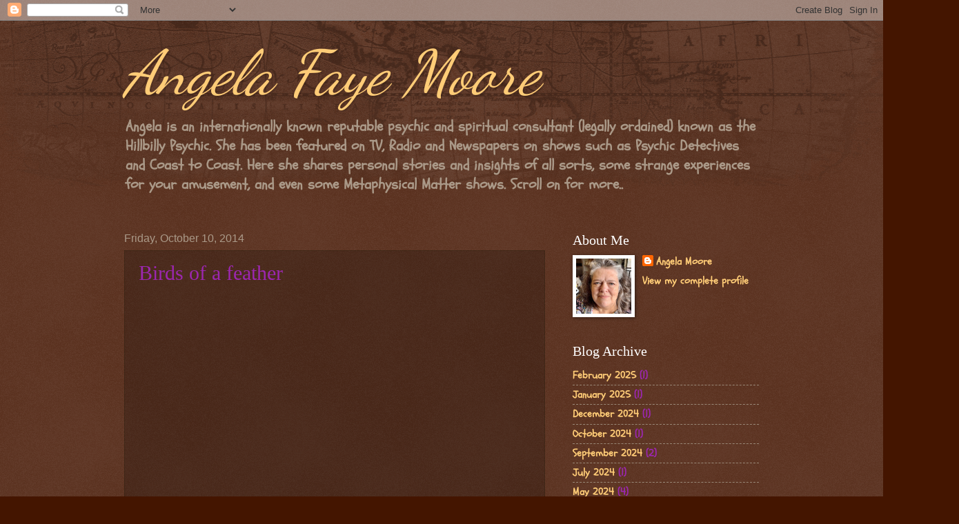

--- FILE ---
content_type: text/html; charset=UTF-8
request_url: http://www.angelafayemoore.com/2014/10/birds-of-feather.html
body_size: 13173
content:
<!DOCTYPE html>
<html class='v2' dir='ltr' lang='en'>
<head>
<link href='https://www.blogger.com/static/v1/widgets/335934321-css_bundle_v2.css' rel='stylesheet' type='text/css'/>
<meta content='width=1100' name='viewport'/>
<meta content='text/html; charset=UTF-8' http-equiv='Content-Type'/>
<meta content='blogger' name='generator'/>
<link href='http://www.angelafayemoore.com/favicon.ico' rel='icon' type='image/x-icon'/>
<link href='http://www.angelafayemoore.com/2014/10/birds-of-feather.html' rel='canonical'/>
<link rel="alternate" type="application/atom+xml" title="Angela Faye Moore  - Atom" href="http://www.angelafayemoore.com/feeds/posts/default" />
<link rel="alternate" type="application/rss+xml" title="Angela Faye Moore  - RSS" href="http://www.angelafayemoore.com/feeds/posts/default?alt=rss" />
<link rel="service.post" type="application/atom+xml" title="Angela Faye Moore  - Atom" href="https://www.blogger.com/feeds/5976057327579078952/posts/default" />

<link rel="alternate" type="application/atom+xml" title="Angela Faye Moore  - Atom" href="http://www.angelafayemoore.com/feeds/3979470849937328129/comments/default" />
<!--Can't find substitution for tag [blog.ieCssRetrofitLinks]-->
<link href='https://i.ytimg.com/vi/xTL422-jl1w/hqdefault.jpg' rel='image_src'/>
<meta content='http://www.angelafayemoore.com/2014/10/birds-of-feather.html' property='og:url'/>
<meta content='Birds of a feather' property='og:title'/>
<meta content='Psychic Angela Moore shares helpful insight, located in Marion, near Asheville NC she is called hillbilly psychic.' property='og:description'/>
<meta content='https://lh3.googleusercontent.com/blogger_img_proxy/AEn0k_uSBRW48gxJhwXIVFhNyWIGS6g6s7ynV3fwwZCY875la2scRMwoYDb0b_v2KzVuoR48gURYJ-8jl9AShks5aqGVC032ujW9HXT5gB-UoxkNLr3o=w1200-h630-n-k-no-nu' property='og:image'/>
<title>Angela Faye Moore : Birds of a feather</title>
<style type='text/css'>@font-face{font-family:'Dancing Script';font-style:normal;font-weight:400;font-display:swap;src:url(//fonts.gstatic.com/s/dancingscript/v29/If2cXTr6YS-zF4S-kcSWSVi_sxjsohD9F50Ruu7BMSo3Rep8hNX6plRPjLo.woff2)format('woff2');unicode-range:U+0102-0103,U+0110-0111,U+0128-0129,U+0168-0169,U+01A0-01A1,U+01AF-01B0,U+0300-0301,U+0303-0304,U+0308-0309,U+0323,U+0329,U+1EA0-1EF9,U+20AB;}@font-face{font-family:'Dancing Script';font-style:normal;font-weight:400;font-display:swap;src:url(//fonts.gstatic.com/s/dancingscript/v29/If2cXTr6YS-zF4S-kcSWSVi_sxjsohD9F50Ruu7BMSo3ROp8hNX6plRPjLo.woff2)format('woff2');unicode-range:U+0100-02BA,U+02BD-02C5,U+02C7-02CC,U+02CE-02D7,U+02DD-02FF,U+0304,U+0308,U+0329,U+1D00-1DBF,U+1E00-1E9F,U+1EF2-1EFF,U+2020,U+20A0-20AB,U+20AD-20C0,U+2113,U+2C60-2C7F,U+A720-A7FF;}@font-face{font-family:'Dancing Script';font-style:normal;font-weight:400;font-display:swap;src:url(//fonts.gstatic.com/s/dancingscript/v29/If2cXTr6YS-zF4S-kcSWSVi_sxjsohD9F50Ruu7BMSo3Sup8hNX6plRP.woff2)format('woff2');unicode-range:U+0000-00FF,U+0131,U+0152-0153,U+02BB-02BC,U+02C6,U+02DA,U+02DC,U+0304,U+0308,U+0329,U+2000-206F,U+20AC,U+2122,U+2191,U+2193,U+2212,U+2215,U+FEFF,U+FFFD;}@font-face{font-family:'Schoolbell';font-style:normal;font-weight:400;font-display:swap;src:url(//fonts.gstatic.com/s/schoolbell/v18/92zQtBZWOrcgoe-fgnJIZxUa60ZpbiU.woff2)format('woff2');unicode-range:U+0000-00FF,U+0131,U+0152-0153,U+02BB-02BC,U+02C6,U+02DA,U+02DC,U+0304,U+0308,U+0329,U+2000-206F,U+20AC,U+2122,U+2191,U+2193,U+2212,U+2215,U+FEFF,U+FFFD;}</style>
<style id='page-skin-1' type='text/css'><!--
/*
-----------------------------------------------
Blogger Template Style
Name:     Watermark
Designer: Blogger
URL:      www.blogger.com
----------------------------------------------- */
/* Use this with templates/1ktemplate-*.html */
/* Content
----------------------------------------------- */
body {
font: normal bold 16px Schoolbell;
color: #9C27B0;
background: #441500 url(https://resources.blogblog.com/blogblog/data/1kt/watermark/body_background_navigator.png) repeat scroll top left;
}
html body .content-outer {
min-width: 0;
max-width: 100%;
width: 100%;
}
.content-outer {
font-size: 92%;
}
a:link {
text-decoration:none;
color: #ffcc77;
}
a:visited {
text-decoration:none;
color: #ff8866;
}
a:hover {
text-decoration:underline;
color: #ffeecc;
}
.body-fauxcolumns .cap-top {
margin-top: 30px;
background: transparent url(https://resources.blogblog.com/blogblog/data/1kt/watermark/body_overlay_navigator.png) no-repeat scroll top center;
height: 256px;
}
.content-inner {
padding: 0;
}
/* Header
----------------------------------------------- */
.header-inner .Header .titlewrapper,
.header-inner .Header .descriptionwrapper {
padding-left: 20px;
padding-right: 20px;
}
.Header h1 {
font: italic normal 90px Dancing Script;
color: #ffcc77;
text-shadow: 2px 2px rgba(0, 0, 0, .1);
}
.Header h1 a {
color: #ffcc77;
}
.Header .description {
font-size: 140%;
color: #aa9988;
}
/* Tabs
----------------------------------------------- */
.tabs-inner .section {
margin: 0 20px;
}
.tabs-inner .PageList, .tabs-inner .LinkList, .tabs-inner .Labels {
margin-left: -11px;
margin-right: -11px;
background-color: transparent;
border-top: 0 solid #ffffff;
border-bottom: 0 solid #ffffff;
-moz-box-shadow: 0 0 0 rgba(0, 0, 0, .3);
-webkit-box-shadow: 0 0 0 rgba(0, 0, 0, .3);
-goog-ms-box-shadow: 0 0 0 rgba(0, 0, 0, .3);
box-shadow: 0 0 0 rgba(0, 0, 0, .3);
}
.tabs-inner .PageList .widget-content,
.tabs-inner .LinkList .widget-content,
.tabs-inner .Labels .widget-content {
margin: -3px -11px;
background: transparent none  no-repeat scroll right;
}
.tabs-inner .widget ul {
padding: 2px 25px;
max-height: 34px;
background: transparent none no-repeat scroll left;
}
.tabs-inner .widget li {
border: none;
}
.tabs-inner .widget li a {
display: inline-block;
padding: .25em 1em;
font: normal normal 20px Georgia, Utopia, 'Palatino Linotype', Palatino, serif;
color: #ffcc77;
border-right: 1px solid #776655;
}
.tabs-inner .widget li:first-child a {
border-left: 1px solid #776655;
}
.tabs-inner .widget li.selected a, .tabs-inner .widget li a:hover {
color: #ffffff;
}
/* Headings
----------------------------------------------- */
h2 {
font: normal normal 20px Georgia, Utopia, 'Palatino Linotype', Palatino, serif;
color: #ffffff;
margin: 0 0 .5em;
}
h2.date-header {
font: normal normal 16px Arial, Tahoma, Helvetica, FreeSans, sans-serif;
color: #aa9988;
}
/* Main
----------------------------------------------- */
.main-inner .column-center-inner,
.main-inner .column-left-inner,
.main-inner .column-right-inner {
padding: 0 5px;
}
.main-outer {
margin-top: 0;
background: transparent none no-repeat scroll top left;
}
.main-inner {
padding-top: 30px;
}
.main-cap-top {
position: relative;
}
.main-cap-top .cap-right {
position: absolute;
height: 0;
width: 100%;
bottom: 0;
background: transparent none repeat-x scroll bottom center;
}
.main-cap-top .cap-left {
position: absolute;
height: 245px;
width: 280px;
right: 0;
bottom: 0;
background: transparent none no-repeat scroll bottom left;
}
/* Posts
----------------------------------------------- */
.post-outer {
padding: 15px 20px;
margin: 0 0 25px;
background: transparent url(https://resources.blogblog.com/blogblog/data/1kt/watermark/post_background_navigator.png) repeat scroll top left;
_background-image: none;
border: dotted 1px #332211;
-moz-box-shadow: 0 0 0 rgba(0, 0, 0, .1);
-webkit-box-shadow: 0 0 0 rgba(0, 0, 0, .1);
-goog-ms-box-shadow: 0 0 0 rgba(0, 0, 0, .1);
box-shadow: 0 0 0 rgba(0, 0, 0, .1);
}
h3.post-title {
font: normal normal 30px Georgia, Utopia, 'Palatino Linotype', Palatino, serif;
margin: 0;
}
.comments h4 {
font: normal normal 30px Georgia, Utopia, 'Palatino Linotype', Palatino, serif;
margin: 1em 0 0;
}
.post-body {
font-size: 105%;
line-height: 1.5;
position: relative;
}
.post-header {
margin: 0 0 1em;
color: #aa9988;
}
.post-footer {
margin: 10px 0 0;
padding: 10px 0 0;
color: #aa9988;
border-top: dashed 1px #998877;
}
#blog-pager {
font-size: 140%
}
#comments .comment-author {
padding-top: 1.5em;
border-top: dashed 1px #998877;
background-position: 0 1.5em;
}
#comments .comment-author:first-child {
padding-top: 0;
border-top: none;
}
.avatar-image-container {
margin: .2em 0 0;
}
/* Comments
----------------------------------------------- */
.comments .comments-content .icon.blog-author {
background-repeat: no-repeat;
background-image: url([data-uri]);
}
.comments .comments-content .loadmore a {
border-top: 1px solid #998877;
border-bottom: 1px solid #998877;
}
.comments .continue {
border-top: 2px solid #998877;
}
/* Widgets
----------------------------------------------- */
.widget ul, .widget #ArchiveList ul.flat {
padding: 0;
list-style: none;
}
.widget ul li, .widget #ArchiveList ul.flat li {
padding: .35em 0;
text-indent: 0;
border-top: dashed 1px #998877;
}
.widget ul li:first-child, .widget #ArchiveList ul.flat li:first-child {
border-top: none;
}
.widget .post-body ul {
list-style: disc;
}
.widget .post-body ul li {
border: none;
}
.widget .zippy {
color: #998877;
}
.post-body img, .post-body .tr-caption-container, .Profile img, .Image img,
.BlogList .item-thumbnail img {
padding: 5px;
background: #fff;
-moz-box-shadow: 1px 1px 5px rgba(0, 0, 0, .5);
-webkit-box-shadow: 1px 1px 5px rgba(0, 0, 0, .5);
-goog-ms-box-shadow: 1px 1px 5px rgba(0, 0, 0, .5);
box-shadow: 1px 1px 5px rgba(0, 0, 0, .5);
}
.post-body img, .post-body .tr-caption-container {
padding: 8px;
}
.post-body .tr-caption-container {
color: #333333;
}
.post-body .tr-caption-container img {
padding: 0;
background: transparent;
border: none;
-moz-box-shadow: 0 0 0 rgba(0, 0, 0, .1);
-webkit-box-shadow: 0 0 0 rgba(0, 0, 0, .1);
-goog-ms-box-shadow: 0 0 0 rgba(0, 0, 0, .1);
box-shadow: 0 0 0 rgba(0, 0, 0, .1);
}
/* Footer
----------------------------------------------- */
.footer-outer {
color:#9C27B0;
background: #110000 url(https://resources.blogblog.com/blogblog/data/1kt/watermark/body_background_navigator.png) repeat scroll top left;
}
.footer-outer a {
color: #ffcc77;
}
.footer-outer a:visited {
color: #ff8866;
}
.footer-outer a:hover {
color: #ffeecc;
}
.footer-outer .widget h2 {
color: #ffffff;
}
/* Mobile
----------------------------------------------- */
body.mobile  {
background-size: 100% auto;
}
.mobile .body-fauxcolumn-outer {
background: transparent none repeat scroll top left;
}
html .mobile .mobile-date-outer {
border-bottom: none;
background: transparent url(https://resources.blogblog.com/blogblog/data/1kt/watermark/post_background_navigator.png) repeat scroll top left;
_background-image: none;
margin-bottom: 10px;
}
.mobile .main-inner .date-outer {
padding: 0;
}
.mobile .main-inner .date-header {
margin: 10px;
}
.mobile .main-cap-top {
z-index: -1;
}
.mobile .content-outer {
font-size: 100%;
}
.mobile .post-outer {
padding: 10px;
}
.mobile .main-cap-top .cap-left {
background: transparent none no-repeat scroll bottom left;
}
.mobile .body-fauxcolumns .cap-top {
margin: 0;
}
.mobile-link-button {
background: transparent url(https://resources.blogblog.com/blogblog/data/1kt/watermark/post_background_navigator.png) repeat scroll top left;
}
.mobile-link-button a:link, .mobile-link-button a:visited {
color: #ffcc77;
}
.mobile-index-date .date-header {
color: #aa9988;
}
.mobile-index-contents {
color: #9C27B0;
}
.mobile .tabs-inner .section {
margin: 0;
}
.mobile .tabs-inner .PageList {
margin-left: 0;
margin-right: 0;
}
.mobile .tabs-inner .PageList .widget-content {
margin: 0;
color: #ffffff;
background: transparent url(https://resources.blogblog.com/blogblog/data/1kt/watermark/post_background_navigator.png) repeat scroll top left;
}
.mobile .tabs-inner .PageList .widget-content .pagelist-arrow {
border-left: 1px solid #776655;
}

--></style>
<style id='template-skin-1' type='text/css'><!--
body {
min-width: 960px;
}
.content-outer, .content-fauxcolumn-outer, .region-inner {
min-width: 960px;
max-width: 960px;
_width: 960px;
}
.main-inner .columns {
padding-left: 0;
padding-right: 310px;
}
.main-inner .fauxcolumn-center-outer {
left: 0;
right: 310px;
/* IE6 does not respect left and right together */
_width: expression(this.parentNode.offsetWidth -
parseInt("0") -
parseInt("310px") + 'px');
}
.main-inner .fauxcolumn-left-outer {
width: 0;
}
.main-inner .fauxcolumn-right-outer {
width: 310px;
}
.main-inner .column-left-outer {
width: 0;
right: 100%;
margin-left: -0;
}
.main-inner .column-right-outer {
width: 310px;
margin-right: -310px;
}
#layout {
min-width: 0;
}
#layout .content-outer {
min-width: 0;
width: 800px;
}
#layout .region-inner {
min-width: 0;
width: auto;
}
body#layout div.add_widget {
padding: 8px;
}
body#layout div.add_widget a {
margin-left: 32px;
}
--></style>
<script type='text/javascript'>
        (function(i,s,o,g,r,a,m){i['GoogleAnalyticsObject']=r;i[r]=i[r]||function(){
        (i[r].q=i[r].q||[]).push(arguments)},i[r].l=1*new Date();a=s.createElement(o),
        m=s.getElementsByTagName(o)[0];a.async=1;a.src=g;m.parentNode.insertBefore(a,m)
        })(window,document,'script','https://www.google-analytics.com/analytics.js','ga');
        ga('create', 'UA-48561922-1', 'auto', 'blogger');
        ga('blogger.send', 'pageview');
      </script>
<link href='https://www.blogger.com/dyn-css/authorization.css?targetBlogID=5976057327579078952&amp;zx=fd33b760-e835-42a6-88c9-b779b519a3ce' media='none' onload='if(media!=&#39;all&#39;)media=&#39;all&#39;' rel='stylesheet'/><noscript><link href='https://www.blogger.com/dyn-css/authorization.css?targetBlogID=5976057327579078952&amp;zx=fd33b760-e835-42a6-88c9-b779b519a3ce' rel='stylesheet'/></noscript>
<meta name='google-adsense-platform-account' content='ca-host-pub-1556223355139109'/>
<meta name='google-adsense-platform-domain' content='blogspot.com'/>

</head>
<body class='loading variant-navigator'>
<div class='navbar section' id='navbar' name='Navbar'><div class='widget Navbar' data-version='1' id='Navbar1'><script type="text/javascript">
    function setAttributeOnload(object, attribute, val) {
      if(window.addEventListener) {
        window.addEventListener('load',
          function(){ object[attribute] = val; }, false);
      } else {
        window.attachEvent('onload', function(){ object[attribute] = val; });
      }
    }
  </script>
<div id="navbar-iframe-container"></div>
<script type="text/javascript" src="https://apis.google.com/js/platform.js"></script>
<script type="text/javascript">
      gapi.load("gapi.iframes:gapi.iframes.style.bubble", function() {
        if (gapi.iframes && gapi.iframes.getContext) {
          gapi.iframes.getContext().openChild({
              url: 'https://www.blogger.com/navbar/5976057327579078952?po\x3d3979470849937328129\x26origin\x3dhttp://www.angelafayemoore.com',
              where: document.getElementById("navbar-iframe-container"),
              id: "navbar-iframe"
          });
        }
      });
    </script><script type="text/javascript">
(function() {
var script = document.createElement('script');
script.type = 'text/javascript';
script.src = '//pagead2.googlesyndication.com/pagead/js/google_top_exp.js';
var head = document.getElementsByTagName('head')[0];
if (head) {
head.appendChild(script);
}})();
</script>
</div></div>
<div class='body-fauxcolumns'>
<div class='fauxcolumn-outer body-fauxcolumn-outer'>
<div class='cap-top'>
<div class='cap-left'></div>
<div class='cap-right'></div>
</div>
<div class='fauxborder-left'>
<div class='fauxborder-right'></div>
<div class='fauxcolumn-inner'>
</div>
</div>
<div class='cap-bottom'>
<div class='cap-left'></div>
<div class='cap-right'></div>
</div>
</div>
</div>
<div class='content'>
<div class='content-fauxcolumns'>
<div class='fauxcolumn-outer content-fauxcolumn-outer'>
<div class='cap-top'>
<div class='cap-left'></div>
<div class='cap-right'></div>
</div>
<div class='fauxborder-left'>
<div class='fauxborder-right'></div>
<div class='fauxcolumn-inner'>
</div>
</div>
<div class='cap-bottom'>
<div class='cap-left'></div>
<div class='cap-right'></div>
</div>
</div>
</div>
<div class='content-outer'>
<div class='content-cap-top cap-top'>
<div class='cap-left'></div>
<div class='cap-right'></div>
</div>
<div class='fauxborder-left content-fauxborder-left'>
<div class='fauxborder-right content-fauxborder-right'></div>
<div class='content-inner'>
<header>
<div class='header-outer'>
<div class='header-cap-top cap-top'>
<div class='cap-left'></div>
<div class='cap-right'></div>
</div>
<div class='fauxborder-left header-fauxborder-left'>
<div class='fauxborder-right header-fauxborder-right'></div>
<div class='region-inner header-inner'>
<div class='header section' id='header' name='Header'><div class='widget Header' data-version='1' id='Header1'>
<div id='header-inner'>
<div class='titlewrapper'>
<h1 class='title'>
<a href='http://www.angelafayemoore.com/'>
Angela Faye Moore 
</a>
</h1>
</div>
<div class='descriptionwrapper'>
<p class='description'><span>Angela is an internationally known reputable psychic and spiritual consultant (legally ordained) known as the Hillbilly Psychic. She has been featured on TV, Radio and Newspapers on shows such as Psychic Detectives and Coast to Coast.  Here she shares personal stories and insights of all sorts, some strange experiences for your amusement, and even some Metaphysical Matter shows. Scroll on for more..</span></p>
</div>
</div>
</div></div>
</div>
</div>
<div class='header-cap-bottom cap-bottom'>
<div class='cap-left'></div>
<div class='cap-right'></div>
</div>
</div>
</header>
<div class='tabs-outer'>
<div class='tabs-cap-top cap-top'>
<div class='cap-left'></div>
<div class='cap-right'></div>
</div>
<div class='fauxborder-left tabs-fauxborder-left'>
<div class='fauxborder-right tabs-fauxborder-right'></div>
<div class='region-inner tabs-inner'>
<div class='tabs no-items section' id='crosscol' name='Cross-Column'></div>
<div class='tabs no-items section' id='crosscol-overflow' name='Cross-Column 2'></div>
</div>
</div>
<div class='tabs-cap-bottom cap-bottom'>
<div class='cap-left'></div>
<div class='cap-right'></div>
</div>
</div>
<div class='main-outer'>
<div class='main-cap-top cap-top'>
<div class='cap-left'></div>
<div class='cap-right'></div>
</div>
<div class='fauxborder-left main-fauxborder-left'>
<div class='fauxborder-right main-fauxborder-right'></div>
<div class='region-inner main-inner'>
<div class='columns fauxcolumns'>
<div class='fauxcolumn-outer fauxcolumn-center-outer'>
<div class='cap-top'>
<div class='cap-left'></div>
<div class='cap-right'></div>
</div>
<div class='fauxborder-left'>
<div class='fauxborder-right'></div>
<div class='fauxcolumn-inner'>
</div>
</div>
<div class='cap-bottom'>
<div class='cap-left'></div>
<div class='cap-right'></div>
</div>
</div>
<div class='fauxcolumn-outer fauxcolumn-left-outer'>
<div class='cap-top'>
<div class='cap-left'></div>
<div class='cap-right'></div>
</div>
<div class='fauxborder-left'>
<div class='fauxborder-right'></div>
<div class='fauxcolumn-inner'>
</div>
</div>
<div class='cap-bottom'>
<div class='cap-left'></div>
<div class='cap-right'></div>
</div>
</div>
<div class='fauxcolumn-outer fauxcolumn-right-outer'>
<div class='cap-top'>
<div class='cap-left'></div>
<div class='cap-right'></div>
</div>
<div class='fauxborder-left'>
<div class='fauxborder-right'></div>
<div class='fauxcolumn-inner'>
</div>
</div>
<div class='cap-bottom'>
<div class='cap-left'></div>
<div class='cap-right'></div>
</div>
</div>
<!-- corrects IE6 width calculation -->
<div class='columns-inner'>
<div class='column-center-outer'>
<div class='column-center-inner'>
<div class='main section' id='main' name='Main'><div class='widget Blog' data-version='1' id='Blog1'>
<div class='blog-posts hfeed'>

          <div class="date-outer">
        
<h2 class='date-header'><span>Friday, October 10, 2014</span></h2>

          <div class="date-posts">
        
<div class='post-outer'>
<div class='post hentry uncustomized-post-template' itemprop='blogPost' itemscope='itemscope' itemtype='http://schema.org/BlogPosting'>
<meta content='https://i.ytimg.com/vi/xTL422-jl1w/hqdefault.jpg' itemprop='image_url'/>
<meta content='5976057327579078952' itemprop='blogId'/>
<meta content='3979470849937328129' itemprop='postId'/>
<a name='3979470849937328129'></a>
<h3 class='post-title entry-title' itemprop='name'>
Birds of a feather
</h3>
<div class='post-header'>
<div class='post-header-line-1'></div>
</div>
<div class='post-body entry-content' id='post-body-3979470849937328129' itemprop='description articleBody'>
<iframe allowfullscreen="" frameborder="0" height="344" src="https://www.youtube.com/embed/xTL422-jl1w" width="459"></iframe>
<div style='clear: both;'></div>
</div>
<div class='post-footer'>
<div class='post-footer-line post-footer-line-1'>
<span class='post-author vcard'>
</span>
<span class='post-timestamp'>
at
<meta content='http://www.angelafayemoore.com/2014/10/birds-of-feather.html' itemprop='url'/>
<a class='timestamp-link' href='http://www.angelafayemoore.com/2014/10/birds-of-feather.html' rel='bookmark' title='permanent link'><abbr class='published' itemprop='datePublished' title='2014-10-10T18:08:00-04:00'>October 10, 2014</abbr></a>
</span>
<span class='post-comment-link'>
</span>
<span class='post-icons'>
<span class='item-action'>
<a href='https://www.blogger.com/email-post/5976057327579078952/3979470849937328129' title='Email Post'>
<img alt='' class='icon-action' height='13' src='https://resources.blogblog.com/img/icon18_email.gif' width='18'/>
</a>
</span>
<span class='item-control blog-admin pid-242084398'>
<a href='https://www.blogger.com/post-edit.g?blogID=5976057327579078952&postID=3979470849937328129&from=pencil' title='Edit Post'>
<img alt='' class='icon-action' height='18' src='https://resources.blogblog.com/img/icon18_edit_allbkg.gif' width='18'/>
</a>
</span>
</span>
<div class='post-share-buttons goog-inline-block'>
<a class='goog-inline-block share-button sb-email' href='https://www.blogger.com/share-post.g?blogID=5976057327579078952&postID=3979470849937328129&target=email' target='_blank' title='Email This'><span class='share-button-link-text'>Email This</span></a><a class='goog-inline-block share-button sb-blog' href='https://www.blogger.com/share-post.g?blogID=5976057327579078952&postID=3979470849937328129&target=blog' onclick='window.open(this.href, "_blank", "height=270,width=475"); return false;' target='_blank' title='BlogThis!'><span class='share-button-link-text'>BlogThis!</span></a><a class='goog-inline-block share-button sb-twitter' href='https://www.blogger.com/share-post.g?blogID=5976057327579078952&postID=3979470849937328129&target=twitter' target='_blank' title='Share to X'><span class='share-button-link-text'>Share to X</span></a><a class='goog-inline-block share-button sb-facebook' href='https://www.blogger.com/share-post.g?blogID=5976057327579078952&postID=3979470849937328129&target=facebook' onclick='window.open(this.href, "_blank", "height=430,width=640"); return false;' target='_blank' title='Share to Facebook'><span class='share-button-link-text'>Share to Facebook</span></a><a class='goog-inline-block share-button sb-pinterest' href='https://www.blogger.com/share-post.g?blogID=5976057327579078952&postID=3979470849937328129&target=pinterest' target='_blank' title='Share to Pinterest'><span class='share-button-link-text'>Share to Pinterest</span></a>
</div>
</div>
<div class='post-footer-line post-footer-line-2'>
<span class='post-labels'>
</span>
</div>
<div class='post-footer-line post-footer-line-3'>
<span class='post-location'>
</span>
</div>
</div>
</div>
<div class='comments' id='comments'>
<a name='comments'></a>
</div>
</div>

        </div></div>
      
</div>
<div class='blog-pager' id='blog-pager'>
<span id='blog-pager-newer-link'>
<a class='blog-pager-newer-link' href='http://www.angelafayemoore.com/2014/10/turning-screws-making-things-work-for.html' id='Blog1_blog-pager-newer-link' title='Newer Post'>Newer Post</a>
</span>
<span id='blog-pager-older-link'>
<a class='blog-pager-older-link' href='http://www.angelafayemoore.com/2014/10/fighting-lions-tigers-and-bears.html' id='Blog1_blog-pager-older-link' title='Older Post'>Older Post</a>
</span>
<a class='home-link' href='http://www.angelafayemoore.com/'>Home</a>
</div>
<div class='clear'></div>
<div class='post-feeds'>
</div>
</div></div>
</div>
</div>
<div class='column-left-outer'>
<div class='column-left-inner'>
<aside>
</aside>
</div>
</div>
<div class='column-right-outer'>
<div class='column-right-inner'>
<aside>
<div class='sidebar section' id='sidebar-right-1'><div class='widget Profile' data-version='1' id='Profile1'>
<h2>About Me</h2>
<div class='widget-content'>
<a href='https://www.blogger.com/profile/03438963689064765220'><img alt='My photo' class='profile-img' height='80' src='//blogger.googleusercontent.com/img/b/R29vZ2xl/AVvXsEgyOkLk32yBr_RZ4J0We429YUvUFiHflyZJgM3tWBxkbedU5y65nUUKm37NqqweQCTT7JeMNA6ghO_EKr1Cu9X9t4T9XcT9AHV9c5huPxCpA4x6bz5cEqeLYHtxzNeyyA/s220/276108306_10158541139316272_5034764533259964137_n.jpg' width='80'/></a>
<dl class='profile-datablock'>
<dt class='profile-data'>
<a class='profile-name-link g-profile' href='https://www.blogger.com/profile/03438963689064765220' rel='author' style='background-image: url(//www.blogger.com/img/logo-16.png);'>
Angela Moore
</a>
</dt>
</dl>
<a class='profile-link' href='https://www.blogger.com/profile/03438963689064765220' rel='author'>View my complete profile</a>
<div class='clear'></div>
</div>
</div><div class='widget BlogArchive' data-version='1' id='BlogArchive1'>
<h2>Blog Archive</h2>
<div class='widget-content'>
<div id='ArchiveList'>
<div id='BlogArchive1_ArchiveList'>
<ul class='flat'>
<li class='archivedate'>
<a href='http://www.angelafayemoore.com/2025/02/'>February 2025</a> (1)
      </li>
<li class='archivedate'>
<a href='http://www.angelafayemoore.com/2025/01/'>January 2025</a> (1)
      </li>
<li class='archivedate'>
<a href='http://www.angelafayemoore.com/2024/12/'>December 2024</a> (1)
      </li>
<li class='archivedate'>
<a href='http://www.angelafayemoore.com/2024/10/'>October 2024</a> (1)
      </li>
<li class='archivedate'>
<a href='http://www.angelafayemoore.com/2024/09/'>September 2024</a> (2)
      </li>
<li class='archivedate'>
<a href='http://www.angelafayemoore.com/2024/07/'>July 2024</a> (1)
      </li>
<li class='archivedate'>
<a href='http://www.angelafayemoore.com/2024/05/'>May 2024</a> (4)
      </li>
<li class='archivedate'>
<a href='http://www.angelafayemoore.com/2024/03/'>March 2024</a> (2)
      </li>
<li class='archivedate'>
<a href='http://www.angelafayemoore.com/2023/10/'>October 2023</a> (1)
      </li>
<li class='archivedate'>
<a href='http://www.angelafayemoore.com/2023/09/'>September 2023</a> (6)
      </li>
<li class='archivedate'>
<a href='http://www.angelafayemoore.com/2023/07/'>July 2023</a> (2)
      </li>
<li class='archivedate'>
<a href='http://www.angelafayemoore.com/2023/06/'>June 2023</a> (2)
      </li>
<li class='archivedate'>
<a href='http://www.angelafayemoore.com/2022/07/'>July 2022</a> (1)
      </li>
<li class='archivedate'>
<a href='http://www.angelafayemoore.com/2021/06/'>June 2021</a> (2)
      </li>
<li class='archivedate'>
<a href='http://www.angelafayemoore.com/2020/09/'>September 2020</a> (3)
      </li>
<li class='archivedate'>
<a href='http://www.angelafayemoore.com/2020/08/'>August 2020</a> (3)
      </li>
<li class='archivedate'>
<a href='http://www.angelafayemoore.com/2020/07/'>July 2020</a> (6)
      </li>
<li class='archivedate'>
<a href='http://www.angelafayemoore.com/2020/06/'>June 2020</a> (6)
      </li>
<li class='archivedate'>
<a href='http://www.angelafayemoore.com/2020/05/'>May 2020</a> (3)
      </li>
<li class='archivedate'>
<a href='http://www.angelafayemoore.com/2020/04/'>April 2020</a> (9)
      </li>
<li class='archivedate'>
<a href='http://www.angelafayemoore.com/2020/03/'>March 2020</a> (10)
      </li>
<li class='archivedate'>
<a href='http://www.angelafayemoore.com/2020/02/'>February 2020</a> (5)
      </li>
<li class='archivedate'>
<a href='http://www.angelafayemoore.com/2020/01/'>January 2020</a> (7)
      </li>
<li class='archivedate'>
<a href='http://www.angelafayemoore.com/2019/12/'>December 2019</a> (3)
      </li>
<li class='archivedate'>
<a href='http://www.angelafayemoore.com/2019/11/'>November 2019</a> (3)
      </li>
<li class='archivedate'>
<a href='http://www.angelafayemoore.com/2019/10/'>October 2019</a> (7)
      </li>
<li class='archivedate'>
<a href='http://www.angelafayemoore.com/2019/09/'>September 2019</a> (4)
      </li>
<li class='archivedate'>
<a href='http://www.angelafayemoore.com/2019/08/'>August 2019</a> (8)
      </li>
<li class='archivedate'>
<a href='http://www.angelafayemoore.com/2019/07/'>July 2019</a> (7)
      </li>
<li class='archivedate'>
<a href='http://www.angelafayemoore.com/2019/06/'>June 2019</a> (3)
      </li>
<li class='archivedate'>
<a href='http://www.angelafayemoore.com/2019/05/'>May 2019</a> (4)
      </li>
<li class='archivedate'>
<a href='http://www.angelafayemoore.com/2019/04/'>April 2019</a> (5)
      </li>
<li class='archivedate'>
<a href='http://www.angelafayemoore.com/2019/03/'>March 2019</a> (1)
      </li>
<li class='archivedate'>
<a href='http://www.angelafayemoore.com/2019/02/'>February 2019</a> (4)
      </li>
<li class='archivedate'>
<a href='http://www.angelafayemoore.com/2019/01/'>January 2019</a> (2)
      </li>
<li class='archivedate'>
<a href='http://www.angelafayemoore.com/2018/12/'>December 2018</a> (4)
      </li>
<li class='archivedate'>
<a href='http://www.angelafayemoore.com/2018/11/'>November 2018</a> (1)
      </li>
<li class='archivedate'>
<a href='http://www.angelafayemoore.com/2018/10/'>October 2018</a> (1)
      </li>
<li class='archivedate'>
<a href='http://www.angelafayemoore.com/2018/09/'>September 2018</a> (4)
      </li>
<li class='archivedate'>
<a href='http://www.angelafayemoore.com/2018/08/'>August 2018</a> (6)
      </li>
<li class='archivedate'>
<a href='http://www.angelafayemoore.com/2018/07/'>July 2018</a> (4)
      </li>
<li class='archivedate'>
<a href='http://www.angelafayemoore.com/2018/06/'>June 2018</a> (7)
      </li>
<li class='archivedate'>
<a href='http://www.angelafayemoore.com/2018/02/'>February 2018</a> (5)
      </li>
<li class='archivedate'>
<a href='http://www.angelafayemoore.com/2018/01/'>January 2018</a> (2)
      </li>
<li class='archivedate'>
<a href='http://www.angelafayemoore.com/2017/12/'>December 2017</a> (4)
      </li>
<li class='archivedate'>
<a href='http://www.angelafayemoore.com/2017/11/'>November 2017</a> (5)
      </li>
<li class='archivedate'>
<a href='http://www.angelafayemoore.com/2017/10/'>October 2017</a> (7)
      </li>
<li class='archivedate'>
<a href='http://www.angelafayemoore.com/2017/09/'>September 2017</a> (3)
      </li>
<li class='archivedate'>
<a href='http://www.angelafayemoore.com/2017/08/'>August 2017</a> (4)
      </li>
<li class='archivedate'>
<a href='http://www.angelafayemoore.com/2017/07/'>July 2017</a> (3)
      </li>
<li class='archivedate'>
<a href='http://www.angelafayemoore.com/2017/06/'>June 2017</a> (2)
      </li>
<li class='archivedate'>
<a href='http://www.angelafayemoore.com/2017/05/'>May 2017</a> (4)
      </li>
<li class='archivedate'>
<a href='http://www.angelafayemoore.com/2017/04/'>April 2017</a> (4)
      </li>
<li class='archivedate'>
<a href='http://www.angelafayemoore.com/2017/03/'>March 2017</a> (2)
      </li>
<li class='archivedate'>
<a href='http://www.angelafayemoore.com/2017/02/'>February 2017</a> (1)
      </li>
<li class='archivedate'>
<a href='http://www.angelafayemoore.com/2017/01/'>January 2017</a> (1)
      </li>
<li class='archivedate'>
<a href='http://www.angelafayemoore.com/2016/12/'>December 2016</a> (1)
      </li>
<li class='archivedate'>
<a href='http://www.angelafayemoore.com/2016/11/'>November 2016</a> (2)
      </li>
<li class='archivedate'>
<a href='http://www.angelafayemoore.com/2016/10/'>October 2016</a> (3)
      </li>
<li class='archivedate'>
<a href='http://www.angelafayemoore.com/2016/08/'>August 2016</a> (3)
      </li>
<li class='archivedate'>
<a href='http://www.angelafayemoore.com/2016/07/'>July 2016</a> (5)
      </li>
<li class='archivedate'>
<a href='http://www.angelafayemoore.com/2016/06/'>June 2016</a> (4)
      </li>
<li class='archivedate'>
<a href='http://www.angelafayemoore.com/2016/05/'>May 2016</a> (3)
      </li>
<li class='archivedate'>
<a href='http://www.angelafayemoore.com/2016/04/'>April 2016</a> (2)
      </li>
<li class='archivedate'>
<a href='http://www.angelafayemoore.com/2016/03/'>March 2016</a> (4)
      </li>
<li class='archivedate'>
<a href='http://www.angelafayemoore.com/2016/02/'>February 2016</a> (1)
      </li>
<li class='archivedate'>
<a href='http://www.angelafayemoore.com/2016/01/'>January 2016</a> (1)
      </li>
<li class='archivedate'>
<a href='http://www.angelafayemoore.com/2015/12/'>December 2015</a> (8)
      </li>
<li class='archivedate'>
<a href='http://www.angelafayemoore.com/2015/10/'>October 2015</a> (4)
      </li>
<li class='archivedate'>
<a href='http://www.angelafayemoore.com/2015/09/'>September 2015</a> (13)
      </li>
<li class='archivedate'>
<a href='http://www.angelafayemoore.com/2015/08/'>August 2015</a> (6)
      </li>
<li class='archivedate'>
<a href='http://www.angelafayemoore.com/2015/07/'>July 2015</a> (3)
      </li>
<li class='archivedate'>
<a href='http://www.angelafayemoore.com/2015/06/'>June 2015</a> (10)
      </li>
<li class='archivedate'>
<a href='http://www.angelafayemoore.com/2015/05/'>May 2015</a> (9)
      </li>
<li class='archivedate'>
<a href='http://www.angelafayemoore.com/2015/04/'>April 2015</a> (3)
      </li>
<li class='archivedate'>
<a href='http://www.angelafayemoore.com/2015/03/'>March 2015</a> (7)
      </li>
<li class='archivedate'>
<a href='http://www.angelafayemoore.com/2015/02/'>February 2015</a> (2)
      </li>
<li class='archivedate'>
<a href='http://www.angelafayemoore.com/2015/01/'>January 2015</a> (10)
      </li>
<li class='archivedate'>
<a href='http://www.angelafayemoore.com/2014/12/'>December 2014</a> (7)
      </li>
<li class='archivedate'>
<a href='http://www.angelafayemoore.com/2014/11/'>November 2014</a> (13)
      </li>
<li class='archivedate'>
<a href='http://www.angelafayemoore.com/2014/10/'>October 2014</a> (9)
      </li>
<li class='archivedate'>
<a href='http://www.angelafayemoore.com/2014/09/'>September 2014</a> (14)
      </li>
<li class='archivedate'>
<a href='http://www.angelafayemoore.com/2014/08/'>August 2014</a> (37)
      </li>
<li class='archivedate'>
<a href='http://www.angelafayemoore.com/2014/07/'>July 2014</a> (18)
      </li>
<li class='archivedate'>
<a href='http://www.angelafayemoore.com/2014/06/'>June 2014</a> (2)
      </li>
<li class='archivedate'>
<a href='http://www.angelafayemoore.com/2014/05/'>May 2014</a> (10)
      </li>
<li class='archivedate'>
<a href='http://www.angelafayemoore.com/2014/04/'>April 2014</a> (8)
      </li>
<li class='archivedate'>
<a href='http://www.angelafayemoore.com/2014/03/'>March 2014</a> (12)
      </li>
<li class='archivedate'>
<a href='http://www.angelafayemoore.com/2014/02/'>February 2014</a> (8)
      </li>
<li class='archivedate'>
<a href='http://www.angelafayemoore.com/2014/01/'>January 2014</a> (10)
      </li>
<li class='archivedate'>
<a href='http://www.angelafayemoore.com/2013/12/'>December 2013</a> (5)
      </li>
<li class='archivedate'>
<a href='http://www.angelafayemoore.com/2013/11/'>November 2013</a> (5)
      </li>
<li class='archivedate'>
<a href='http://www.angelafayemoore.com/2013/10/'>October 2013</a> (9)
      </li>
<li class='archivedate'>
<a href='http://www.angelafayemoore.com/2013/09/'>September 2013</a> (7)
      </li>
<li class='archivedate'>
<a href='http://www.angelafayemoore.com/2013/08/'>August 2013</a> (1)
      </li>
<li class='archivedate'>
<a href='http://www.angelafayemoore.com/2013/07/'>July 2013</a> (6)
      </li>
<li class='archivedate'>
<a href='http://www.angelafayemoore.com/2013/06/'>June 2013</a> (9)
      </li>
<li class='archivedate'>
<a href='http://www.angelafayemoore.com/2013/05/'>May 2013</a> (3)
      </li>
<li class='archivedate'>
<a href='http://www.angelafayemoore.com/2013/04/'>April 2013</a> (1)
      </li>
<li class='archivedate'>
<a href='http://www.angelafayemoore.com/2013/03/'>March 2013</a> (2)
      </li>
<li class='archivedate'>
<a href='http://www.angelafayemoore.com/2013/02/'>February 2013</a> (10)
      </li>
<li class='archivedate'>
<a href='http://www.angelafayemoore.com/2013/01/'>January 2013</a> (4)
      </li>
<li class='archivedate'>
<a href='http://www.angelafayemoore.com/2012/12/'>December 2012</a> (8)
      </li>
<li class='archivedate'>
<a href='http://www.angelafayemoore.com/2012/11/'>November 2012</a> (5)
      </li>
<li class='archivedate'>
<a href='http://www.angelafayemoore.com/2012/10/'>October 2012</a> (3)
      </li>
<li class='archivedate'>
<a href='http://www.angelafayemoore.com/2012/09/'>September 2012</a> (4)
      </li>
<li class='archivedate'>
<a href='http://www.angelafayemoore.com/2012/08/'>August 2012</a> (4)
      </li>
<li class='archivedate'>
<a href='http://www.angelafayemoore.com/2012/07/'>July 2012</a> (6)
      </li>
<li class='archivedate'>
<a href='http://www.angelafayemoore.com/2012/06/'>June 2012</a> (2)
      </li>
<li class='archivedate'>
<a href='http://www.angelafayemoore.com/2012/05/'>May 2012</a> (2)
      </li>
<li class='archivedate'>
<a href='http://www.angelafayemoore.com/2012/03/'>March 2012</a> (1)
      </li>
<li class='archivedate'>
<a href='http://www.angelafayemoore.com/2012/02/'>February 2012</a> (4)
      </li>
<li class='archivedate'>
<a href='http://www.angelafayemoore.com/2012/01/'>January 2012</a> (5)
      </li>
<li class='archivedate'>
<a href='http://www.angelafayemoore.com/2011/12/'>December 2011</a> (6)
      </li>
<li class='archivedate'>
<a href='http://www.angelafayemoore.com/2011/11/'>November 2011</a> (7)
      </li>
<li class='archivedate'>
<a href='http://www.angelafayemoore.com/2011/10/'>October 2011</a> (2)
      </li>
<li class='archivedate'>
<a href='http://www.angelafayemoore.com/2011/09/'>September 2011</a> (7)
      </li>
<li class='archivedate'>
<a href='http://www.angelafayemoore.com/2011/08/'>August 2011</a> (4)
      </li>
<li class='archivedate'>
<a href='http://www.angelafayemoore.com/2011/07/'>July 2011</a> (13)
      </li>
<li class='archivedate'>
<a href='http://www.angelafayemoore.com/2011/06/'>June 2011</a> (7)
      </li>
<li class='archivedate'>
<a href='http://www.angelafayemoore.com/2011/05/'>May 2011</a> (2)
      </li>
<li class='archivedate'>
<a href='http://www.angelafayemoore.com/2011/04/'>April 2011</a> (2)
      </li>
<li class='archivedate'>
<a href='http://www.angelafayemoore.com/2011/03/'>March 2011</a> (6)
      </li>
<li class='archivedate'>
<a href='http://www.angelafayemoore.com/2011/02/'>February 2011</a> (7)
      </li>
<li class='archivedate'>
<a href='http://www.angelafayemoore.com/2011/01/'>January 2011</a> (5)
      </li>
<li class='archivedate'>
<a href='http://www.angelafayemoore.com/2010/12/'>December 2010</a> (10)
      </li>
<li class='archivedate'>
<a href='http://www.angelafayemoore.com/2010/11/'>November 2010</a> (4)
      </li>
<li class='archivedate'>
<a href='http://www.angelafayemoore.com/2010/10/'>October 2010</a> (12)
      </li>
<li class='archivedate'>
<a href='http://www.angelafayemoore.com/2010/09/'>September 2010</a> (1)
      </li>
<li class='archivedate'>
<a href='http://www.angelafayemoore.com/2010/08/'>August 2010</a> (12)
      </li>
<li class='archivedate'>
<a href='http://www.angelafayemoore.com/2010/07/'>July 2010</a> (12)
      </li>
<li class='archivedate'>
<a href='http://www.angelafayemoore.com/2010/06/'>June 2010</a> (13)
      </li>
<li class='archivedate'>
<a href='http://www.angelafayemoore.com/2010/05/'>May 2010</a> (9)
      </li>
<li class='archivedate'>
<a href='http://www.angelafayemoore.com/2010/04/'>April 2010</a> (41)
      </li>
<li class='archivedate'>
<a href='http://www.angelafayemoore.com/2010/03/'>March 2010</a> (23)
      </li>
<li class='archivedate'>
<a href='http://www.angelafayemoore.com/2010/02/'>February 2010</a> (32)
      </li>
<li class='archivedate'>
<a href='http://www.angelafayemoore.com/2010/01/'>January 2010</a> (26)
      </li>
<li class='archivedate'>
<a href='http://www.angelafayemoore.com/2009/12/'>December 2009</a> (49)
      </li>
<li class='archivedate'>
<a href='http://www.angelafayemoore.com/2009/11/'>November 2009</a> (49)
      </li>
<li class='archivedate'>
<a href='http://www.angelafayemoore.com/2009/10/'>October 2009</a> (34)
      </li>
<li class='archivedate'>
<a href='http://www.angelafayemoore.com/2009/09/'>September 2009</a> (22)
      </li>
<li class='archivedate'>
<a href='http://www.angelafayemoore.com/2009/08/'>August 2009</a> (14)
      </li>
<li class='archivedate'>
<a href='http://www.angelafayemoore.com/2009/07/'>July 2009</a> (15)
      </li>
<li class='archivedate'>
<a href='http://www.angelafayemoore.com/2009/06/'>June 2009</a> (38)
      </li>
</ul>
</div>
</div>
<div class='clear'></div>
</div>
</div><div class='widget Label' data-version='1' id='Label1'>
<h2>Labels</h2>
<div class='widget-content list-label-widget-content'>
<ul>
<li>
<a dir='ltr' href='http://www.angelafayemoore.com/search/label/animal%20guide'>animal guide</a>
</li>
<li>
<a dir='ltr' href='http://www.angelafayemoore.com/search/label/ask%20angela'>ask angela</a>
</li>
<li>
<a dir='ltr' href='http://www.angelafayemoore.com/search/label/client%20input'>client input</a>
</li>
<li>
<a dir='ltr' href='http://www.angelafayemoore.com/search/label/commentary'>commentary</a>
</li>
<li>
<a dir='ltr' href='http://www.angelafayemoore.com/search/label/current%20energy'>current energy</a>
</li>
<li>
<a dir='ltr' href='http://www.angelafayemoore.com/search/label/exercise'>exercise</a>
</li>
<li>
<a dir='ltr' href='http://www.angelafayemoore.com/search/label/follow%20up%20on%20previous%20dream%2Fvision'>follow up on previous dream/vision</a>
</li>
<li>
<a dir='ltr' href='http://www.angelafayemoore.com/search/label/personal'>personal</a>
</li>
<li>
<a dir='ltr' href='http://www.angelafayemoore.com/search/label/pictures%20from%20ghost%20presentation'>pictures from ghost presentation</a>
</li>
<li>
<a dir='ltr' href='http://www.angelafayemoore.com/search/label/podcast'>podcast</a>
</li>
<li>
<a dir='ltr' href='http://www.angelafayemoore.com/search/label/prediction'>prediction</a>
</li>
<li>
<a dir='ltr' href='http://www.angelafayemoore.com/search/label/prediction%20fulfilled'>prediction fulfilled</a>
</li>
<li>
<a dir='ltr' href='http://www.angelafayemoore.com/search/label/silly'>silly</a>
</li>
<li>
<a dir='ltr' href='http://www.angelafayemoore.com/search/label/vision'>vision</a>
</li>
</ul>
<div class='clear'></div>
</div>
</div><div class='widget ReportAbuse' data-version='1' id='ReportAbuse1'>
<h3 class='title'>
<a class='report_abuse' href='https://www.blogger.com/go/report-abuse' rel='noopener nofollow' target='_blank'>
Report Abuse
</a>
</h3>
</div><div class='widget HTML' data-version='1' id='HTML1'>
<h2 class='title'>Moonlighting</h2>
<div class='widget-content'>
<iframe width="560" height="315" src="https://www.youtube.com/embed/fFUwSOOPY78?rel=0" frameborder="0" allowfullscreen></iframe>
</div>
<div class='clear'></div>
</div><div class='widget Text' data-version='1' id='Text1'>
<h2 class='title'>Donations greatly appreciated</h2>
<div class='widget-content'>
I'm so grateful for any and all donations as it's only through others' generosity that I can continue my work. People often do that via PayPal, Venmo, CashAp, or Apple Pay, often by using my phone number. (828) 527-3333)
</div>
<div class='clear'></div>
</div><div class='widget HTML' data-version='1' id='HTML2'>
<div class='widget-content'>
<form action="https://www.paypal.com/cgi-bin/webscr" method="post">
<input value="_donations" name="cmd" type="hidden"/>
<input value="angelavision@yahoo.com" name="business" type="hidden"/>
<input value="US" name="lc" type="hidden"/>
<input value="Angela Moore" name="item_name" type="hidden"/>
<input value="USD" name="currency_code" type="hidden"/>
<input value="PP-DonationsBF:btn_donateCC_LG.gif:NonHostedGuest" name="bn" type="hidden"/>
<input border="0" alt="PayPal - The safer, easier way to pay online!" src="https://www.paypal.com/en_US/i/btn/btn_donateCC_LG.gif" name="submit" type="image"/>
<img border="0" alt="" width="1" src="https://www.paypal.com/en_US/i/scr/pixel.gif" height="1"/>
</form>
</div>
<div class='clear'></div>
</div><div class='widget Text' data-version='1' id='Text2'>
<div class='widget-content'>
<div style="font-family: &quot;;"><br /></div><b  style="font-family:&quot;;"><i><span =""  style="color:#000066;"><span =""   style="font-family:&quot;;font-size:100%;"><span><a href="https://www.youtube.com/user/suspectsdaughter/">Click here for my YouTube Site</a></span></span></span></i></b><div><b><i><span =""  style="color:#000066;"><span style="font-family:&quot;;"><br /></span></span></i></b><div  style="font-family:&quot;;"><span =""   style="font-family:&quot;;font-size:100%;"><b><i><span =""  style="color:#000066;"><br /></span></i></b></span></div><div =""  style="font-family:&quot;;"><span =""   style="font-family:&quot;;font-size:100%;"><b><i><span =""  style="color:#000066;"><br /></span></i></b></span></div><div style="font-family: Georgia, serif; font-style: normal; font-weight: normal;"><i style="font-family: Georgia, serif; font-size: 100%; font-style: normal; font-variant-caps: normal; font-variant-ligatures: normal; font-weight: normal;"><br /></i></div><div style="font-family: Georgia, serif; font-style: normal; font-weight: normal;"><i style="font-family: Georgia, serif; font-size: 100%; font-style: normal; font-variant-caps: normal; font-variant-ligatures: normal; font-weight: normal;"><br /></i></div></div>
</div>
<div class='clear'></div>
</div><div class='widget Translate' data-version='1' id='Translate1'>
<h2 class='title'>Translate</h2>
<div id='google_translate_element'></div>
<script>
    function googleTranslateElementInit() {
      new google.translate.TranslateElement({
        pageLanguage: 'en',
        autoDisplay: 'true',
        layout: google.translate.TranslateElement.InlineLayout.SIMPLE
      }, 'google_translate_element');
    }
  </script>
<script src='//translate.google.com/translate_a/element.js?cb=googleTranslateElementInit'></script>
<div class='clear'></div>
</div><div class='widget Text' data-version='1' id='Text3'>
<h2 class='title'>quote</h2>
<div class='widget-content'>
<em>&quot;Logic will get you from A to B. Imagination will take you everywhere.&quot;</em>Albert Einstein1879-1955, Physicist<br/>
</div>
<div class='clear'></div>
</div><div class='widget BlogSearch' data-version='1' id='BlogSearch1'>
<h2 class='title'>Search This Blog</h2>
<div class='widget-content'>
<div id='BlogSearch1_form'>
<form action='http://www.angelafayemoore.com/search' class='gsc-search-box' target='_top'>
<table cellpadding='0' cellspacing='0' class='gsc-search-box'>
<tbody>
<tr>
<td class='gsc-input'>
<input autocomplete='off' class='gsc-input' name='q' size='10' title='search' type='text' value=''/>
</td>
<td class='gsc-search-button'>
<input class='gsc-search-button' title='search' type='submit' value='Search'/>
</td>
</tr>
</tbody>
</table>
</form>
</div>
</div>
<div class='clear'></div>
</div><div class='widget PageList' data-version='1' id='PageList1'>
<div class='widget-content'>
<ul>
<li>
<a href='http://www.angelafayemoore.com/'>Home</a>
</li>
<li>
<a href='http://www.angelafayemoore.com/p/donation.html'>Appointments</a>
</li>
<li>
<a href='http://www.facebook.com/angela.moore.3990'>Facebook</a>
</li>
<li>
<a href='http://www.angelafayemoore.com/p/media-excerpts-she-is-woman-with-sweet.html'>Media Exerts</a>
</li>
<li>
<a href='http://www.angelafayemoore.com/p/blog-page_15.html'>Friends</a>
</li>
<li>
<a href='http://www.angelafayemoore.com/p/i-have-been-client-of-angelas-for-16.html'>References</a>
</li>
</ul>
<div class='clear'></div>
</div>
</div><div class='widget FeaturedPost' data-version='1' id='FeaturedPost1'>
<div class='post-summary'>
<h3><a href='http://www.angelafayemoore.com/2025/02/be-your-own-rock-star.html'>Be your own rock star</a></h3>
<img class='image' src='https://i.ytimg.com/vi/e05M90LAQpI/hqdefault.jpg'/>
</div>
<style type='text/css'>
    .image {
      width: 100%;
    }
  </style>
<div class='clear'></div>
</div></div>
<table border='0' cellpadding='0' cellspacing='0' class='section-columns columns-2'>
<tbody>
<tr>
<td class='first columns-cell'>
<div class='sidebar section' id='sidebar-right-2-1'><div class='widget PopularPosts' data-version='1' id='PopularPosts1'>
<h2>Popular Posts</h2>
<div class='widget-content popular-posts'>
<ul>
<li>
<div class='item-content'>
<div class='item-thumbnail'>
<a href='http://www.angelafayemoore.com/2025/02/be-your-own-rock-star.html' target='_blank'>
<img alt='' border='0' src='https://lh3.googleusercontent.com/blogger_img_proxy/AEn0k_uG5f4nDwbQC4NmJ9FAs1kCxJBMDgLDsfH61JlkMhiLnOaXo1H-dtziot-vqsn5mR_73nRHxMy3WSNLFoxulR3emwIFGosdiYIVpmEba7aCKOQJbQ=w72-h72-n-k-no-nu'/>
</a>
</div>
<div class='item-title'><a href='http://www.angelafayemoore.com/2025/02/be-your-own-rock-star.html'>Be your own rock star</a></div>
<div class='item-snippet'>
</div>
</div>
<div style='clear: both;'></div>
</li>
<li>
<div class='item-content'>
<div class='item-thumbnail'>
<a href='http://www.angelafayemoore.com/2024/03/be-frog.html' target='_blank'>
<img alt='' border='0' src='https://lh3.googleusercontent.com/blogger_img_proxy/AEn0k_tyzZKHAb_nvoAKJhLKOHCn5TeJixtHMqQLxKC2zFhdo4lMzbOhFWbfi1JTc2HOe7_bKdewIHpa5JRwr0XC97dEwEoJdW2eMMKMc-TKvAaIVFIw=w72-h72-n-k-no-nu'/>
</a>
</div>
<div class='item-title'><a href='http://www.angelafayemoore.com/2024/03/be-frog.html'>Be a frog..🙂</a></div>
<div class='item-snippet'>
</div>
</div>
<div style='clear: both;'></div>
</li>
<li>
<div class='item-content'>
<div class='item-thumbnail'>
<a href='http://www.angelafayemoore.com/2024/09/carrying-load.html' target='_blank'>
<img alt='' border='0' src='https://lh3.googleusercontent.com/blogger_img_proxy/AEn0k_sLx2MKaUYwn6n1WWk7_WMEBuDyF-DUz1KR57VTCA2d4U1HQX6xpqrnXszMS36jqp6THOZd0IDljUk0YVYXvHu6H_CdkIHg684NODh22A59iu7GBg=w72-h72-n-k-no-nu'/>
</a>
</div>
<div class='item-title'><a href='http://www.angelafayemoore.com/2024/09/carrying-load.html'>Carrying a load</a></div>
<div class='item-snippet'>
</div>
</div>
<div style='clear: both;'></div>
</li>
</ul>
<div class='clear'></div>
</div>
</div></div>
</td>
<td class='columns-cell'>
<div class='sidebar no-items section' id='sidebar-right-2-2'>
</div>
</td>
</tr>
</tbody>
</table>
<div class='sidebar no-items section' id='sidebar-right-3'>
</div>
</aside>
</div>
</div>
</div>
<div style='clear: both'></div>
<!-- columns -->
</div>
<!-- main -->
</div>
</div>
<div class='main-cap-bottom cap-bottom'>
<div class='cap-left'></div>
<div class='cap-right'></div>
</div>
</div>
<footer>
<div class='footer-outer'>
<div class='footer-cap-top cap-top'>
<div class='cap-left'></div>
<div class='cap-right'></div>
</div>
<div class='fauxborder-left footer-fauxborder-left'>
<div class='fauxborder-right footer-fauxborder-right'></div>
<div class='region-inner footer-inner'>
<div class='foot no-items section' id='footer-1'></div>
<table border='0' cellpadding='0' cellspacing='0' class='section-columns columns-2'>
<tbody>
<tr>
<td class='first columns-cell'>
<div class='foot no-items section' id='footer-2-1'></div>
</td>
<td class='columns-cell'>
<div class='foot no-items section' id='footer-2-2'></div>
</td>
</tr>
</tbody>
</table>
<!-- outside of the include in order to lock Attribution widget -->
<div class='foot section' id='footer-3' name='Footer'><div class='widget Attribution' data-version='1' id='Attribution1'>
<div class='widget-content' style='text-align: center;'>
angela moore. Watermark theme. Powered by <a href='https://www.blogger.com' target='_blank'>Blogger</a>.
</div>
<div class='clear'></div>
</div></div>
</div>
</div>
<div class='footer-cap-bottom cap-bottom'>
<div class='cap-left'></div>
<div class='cap-right'></div>
</div>
</div>
</footer>
<!-- content -->
</div>
</div>
<div class='content-cap-bottom cap-bottom'>
<div class='cap-left'></div>
<div class='cap-right'></div>
</div>
</div>
</div>
<script type='text/javascript'>
    window.setTimeout(function() {
        document.body.className = document.body.className.replace('loading', '');
      }, 10);
  </script>

<script type="text/javascript" src="https://www.blogger.com/static/v1/widgets/3845888474-widgets.js"></script>
<script type='text/javascript'>
window['__wavt'] = 'AOuZoY7jFN0cWE6seEJjjk0wuol96QqlcQ:1768450758446';_WidgetManager._Init('//www.blogger.com/rearrange?blogID\x3d5976057327579078952','//www.angelafayemoore.com/2014/10/birds-of-feather.html','5976057327579078952');
_WidgetManager._SetDataContext([{'name': 'blog', 'data': {'blogId': '5976057327579078952', 'title': 'Angela Faye Moore ', 'url': 'http://www.angelafayemoore.com/2014/10/birds-of-feather.html', 'canonicalUrl': 'http://www.angelafayemoore.com/2014/10/birds-of-feather.html', 'homepageUrl': 'http://www.angelafayemoore.com/', 'searchUrl': 'http://www.angelafayemoore.com/search', 'canonicalHomepageUrl': 'http://www.angelafayemoore.com/', 'blogspotFaviconUrl': 'http://www.angelafayemoore.com/favicon.ico', 'bloggerUrl': 'https://www.blogger.com', 'hasCustomDomain': true, 'httpsEnabled': false, 'enabledCommentProfileImages': true, 'gPlusViewType': 'FILTERED_POSTMOD', 'adultContent': false, 'analyticsAccountNumber': 'UA-48561922-1', 'encoding': 'UTF-8', 'locale': 'en', 'localeUnderscoreDelimited': 'en', 'languageDirection': 'ltr', 'isPrivate': false, 'isMobile': false, 'isMobileRequest': false, 'mobileClass': '', 'isPrivateBlog': false, 'isDynamicViewsAvailable': true, 'feedLinks': '\x3clink rel\x3d\x22alternate\x22 type\x3d\x22application/atom+xml\x22 title\x3d\x22Angela Faye Moore  - Atom\x22 href\x3d\x22http://www.angelafayemoore.com/feeds/posts/default\x22 /\x3e\n\x3clink rel\x3d\x22alternate\x22 type\x3d\x22application/rss+xml\x22 title\x3d\x22Angela Faye Moore  - RSS\x22 href\x3d\x22http://www.angelafayemoore.com/feeds/posts/default?alt\x3drss\x22 /\x3e\n\x3clink rel\x3d\x22service.post\x22 type\x3d\x22application/atom+xml\x22 title\x3d\x22Angela Faye Moore  - Atom\x22 href\x3d\x22https://www.blogger.com/feeds/5976057327579078952/posts/default\x22 /\x3e\n\n\x3clink rel\x3d\x22alternate\x22 type\x3d\x22application/atom+xml\x22 title\x3d\x22Angela Faye Moore  - Atom\x22 href\x3d\x22http://www.angelafayemoore.com/feeds/3979470849937328129/comments/default\x22 /\x3e\n', 'meTag': '', 'adsenseHostId': 'ca-host-pub-1556223355139109', 'adsenseHasAds': false, 'adsenseAutoAds': false, 'boqCommentIframeForm': true, 'loginRedirectParam': '', 'isGoogleEverywhereLinkTooltipEnabled': true, 'view': '', 'dynamicViewsCommentsSrc': '//www.blogblog.com/dynamicviews/4224c15c4e7c9321/js/comments.js', 'dynamicViewsScriptSrc': '//www.blogblog.com/dynamicviews/877a97a3d306fbc3', 'plusOneApiSrc': 'https://apis.google.com/js/platform.js', 'disableGComments': true, 'interstitialAccepted': false, 'sharing': {'platforms': [{'name': 'Get link', 'key': 'link', 'shareMessage': 'Get link', 'target': ''}, {'name': 'Facebook', 'key': 'facebook', 'shareMessage': 'Share to Facebook', 'target': 'facebook'}, {'name': 'BlogThis!', 'key': 'blogThis', 'shareMessage': 'BlogThis!', 'target': 'blog'}, {'name': 'X', 'key': 'twitter', 'shareMessage': 'Share to X', 'target': 'twitter'}, {'name': 'Pinterest', 'key': 'pinterest', 'shareMessage': 'Share to Pinterest', 'target': 'pinterest'}, {'name': 'Email', 'key': 'email', 'shareMessage': 'Email', 'target': 'email'}], 'disableGooglePlus': true, 'googlePlusShareButtonWidth': 0, 'googlePlusBootstrap': '\x3cscript type\x3d\x22text/javascript\x22\x3ewindow.___gcfg \x3d {\x27lang\x27: \x27en\x27};\x3c/script\x3e'}, 'hasCustomJumpLinkMessage': false, 'jumpLinkMessage': 'Read more', 'pageType': 'item', 'postId': '3979470849937328129', 'postImageThumbnailUrl': 'https://i.ytimg.com/vi/xTL422-jl1w/default.jpg', 'postImageUrl': 'https://i.ytimg.com/vi/xTL422-jl1w/hqdefault.jpg', 'pageName': 'Birds of a feather', 'pageTitle': 'Angela Faye Moore : Birds of a feather', 'metaDescription': ''}}, {'name': 'features', 'data': {}}, {'name': 'messages', 'data': {'edit': 'Edit', 'linkCopiedToClipboard': 'Link copied to clipboard!', 'ok': 'Ok', 'postLink': 'Post Link'}}, {'name': 'template', 'data': {'name': 'Watermark', 'localizedName': 'Watermark', 'isResponsive': false, 'isAlternateRendering': false, 'isCustom': false, 'variant': 'navigator', 'variantId': 'navigator'}}, {'name': 'view', 'data': {'classic': {'name': 'classic', 'url': '?view\x3dclassic'}, 'flipcard': {'name': 'flipcard', 'url': '?view\x3dflipcard'}, 'magazine': {'name': 'magazine', 'url': '?view\x3dmagazine'}, 'mosaic': {'name': 'mosaic', 'url': '?view\x3dmosaic'}, 'sidebar': {'name': 'sidebar', 'url': '?view\x3dsidebar'}, 'snapshot': {'name': 'snapshot', 'url': '?view\x3dsnapshot'}, 'timeslide': {'name': 'timeslide', 'url': '?view\x3dtimeslide'}, 'isMobile': false, 'title': 'Birds of a feather', 'description': 'Psychic Angela Moore shares helpful insight, located in Marion, near Asheville NC she is called hillbilly psychic.', 'featuredImage': 'https://lh3.googleusercontent.com/blogger_img_proxy/AEn0k_uSBRW48gxJhwXIVFhNyWIGS6g6s7ynV3fwwZCY875la2scRMwoYDb0b_v2KzVuoR48gURYJ-8jl9AShks5aqGVC032ujW9HXT5gB-UoxkNLr3o', 'url': 'http://www.angelafayemoore.com/2014/10/birds-of-feather.html', 'type': 'item', 'isSingleItem': true, 'isMultipleItems': false, 'isError': false, 'isPage': false, 'isPost': true, 'isHomepage': false, 'isArchive': false, 'isLabelSearch': false, 'postId': 3979470849937328129}}]);
_WidgetManager._RegisterWidget('_NavbarView', new _WidgetInfo('Navbar1', 'navbar', document.getElementById('Navbar1'), {}, 'displayModeFull'));
_WidgetManager._RegisterWidget('_HeaderView', new _WidgetInfo('Header1', 'header', document.getElementById('Header1'), {}, 'displayModeFull'));
_WidgetManager._RegisterWidget('_BlogView', new _WidgetInfo('Blog1', 'main', document.getElementById('Blog1'), {'cmtInteractionsEnabled': false, 'lightboxEnabled': true, 'lightboxModuleUrl': 'https://www.blogger.com/static/v1/jsbin/3412910831-lbx.js', 'lightboxCssUrl': 'https://www.blogger.com/static/v1/v-css/828616780-lightbox_bundle.css'}, 'displayModeFull'));
_WidgetManager._RegisterWidget('_ProfileView', new _WidgetInfo('Profile1', 'sidebar-right-1', document.getElementById('Profile1'), {}, 'displayModeFull'));
_WidgetManager._RegisterWidget('_BlogArchiveView', new _WidgetInfo('BlogArchive1', 'sidebar-right-1', document.getElementById('BlogArchive1'), {'languageDirection': 'ltr', 'loadingMessage': 'Loading\x26hellip;'}, 'displayModeFull'));
_WidgetManager._RegisterWidget('_LabelView', new _WidgetInfo('Label1', 'sidebar-right-1', document.getElementById('Label1'), {}, 'displayModeFull'));
_WidgetManager._RegisterWidget('_ReportAbuseView', new _WidgetInfo('ReportAbuse1', 'sidebar-right-1', document.getElementById('ReportAbuse1'), {}, 'displayModeFull'));
_WidgetManager._RegisterWidget('_HTMLView', new _WidgetInfo('HTML1', 'sidebar-right-1', document.getElementById('HTML1'), {}, 'displayModeFull'));
_WidgetManager._RegisterWidget('_TextView', new _WidgetInfo('Text1', 'sidebar-right-1', document.getElementById('Text1'), {}, 'displayModeFull'));
_WidgetManager._RegisterWidget('_HTMLView', new _WidgetInfo('HTML2', 'sidebar-right-1', document.getElementById('HTML2'), {}, 'displayModeFull'));
_WidgetManager._RegisterWidget('_TextView', new _WidgetInfo('Text2', 'sidebar-right-1', document.getElementById('Text2'), {}, 'displayModeFull'));
_WidgetManager._RegisterWidget('_TranslateView', new _WidgetInfo('Translate1', 'sidebar-right-1', document.getElementById('Translate1'), {}, 'displayModeFull'));
_WidgetManager._RegisterWidget('_TextView', new _WidgetInfo('Text3', 'sidebar-right-1', document.getElementById('Text3'), {}, 'displayModeFull'));
_WidgetManager._RegisterWidget('_BlogSearchView', new _WidgetInfo('BlogSearch1', 'sidebar-right-1', document.getElementById('BlogSearch1'), {}, 'displayModeFull'));
_WidgetManager._RegisterWidget('_PageListView', new _WidgetInfo('PageList1', 'sidebar-right-1', document.getElementById('PageList1'), {'title': '', 'links': [{'isCurrentPage': false, 'href': 'http://www.angelafayemoore.com/', 'id': '0', 'title': 'Home'}, {'isCurrentPage': false, 'href': 'http://www.angelafayemoore.com/p/donation.html', 'id': '2617347319824734964', 'title': 'Appointments'}, {'isCurrentPage': false, 'href': 'http://www.facebook.com/angela.moore.3990', 'title': 'Facebook'}, {'isCurrentPage': false, 'href': 'http://www.angelafayemoore.com/p/media-excerpts-she-is-woman-with-sweet.html', 'id': '5554443248251573747', 'title': 'Media Exerts'}, {'isCurrentPage': false, 'href': 'http://www.angelafayemoore.com/p/blog-page_15.html', 'id': '9054271792222822589', 'title': 'Friends'}, {'isCurrentPage': false, 'href': 'http://www.angelafayemoore.com/p/i-have-been-client-of-angelas-for-16.html', 'id': '46086587960840079', 'title': 'References'}], 'mobile': false, 'showPlaceholder': true, 'hasCurrentPage': false}, 'displayModeFull'));
_WidgetManager._RegisterWidget('_FeaturedPostView', new _WidgetInfo('FeaturedPost1', 'sidebar-right-1', document.getElementById('FeaturedPost1'), {}, 'displayModeFull'));
_WidgetManager._RegisterWidget('_PopularPostsView', new _WidgetInfo('PopularPosts1', 'sidebar-right-2-1', document.getElementById('PopularPosts1'), {}, 'displayModeFull'));
_WidgetManager._RegisterWidget('_AttributionView', new _WidgetInfo('Attribution1', 'footer-3', document.getElementById('Attribution1'), {}, 'displayModeFull'));
</script>
</body>
</html>